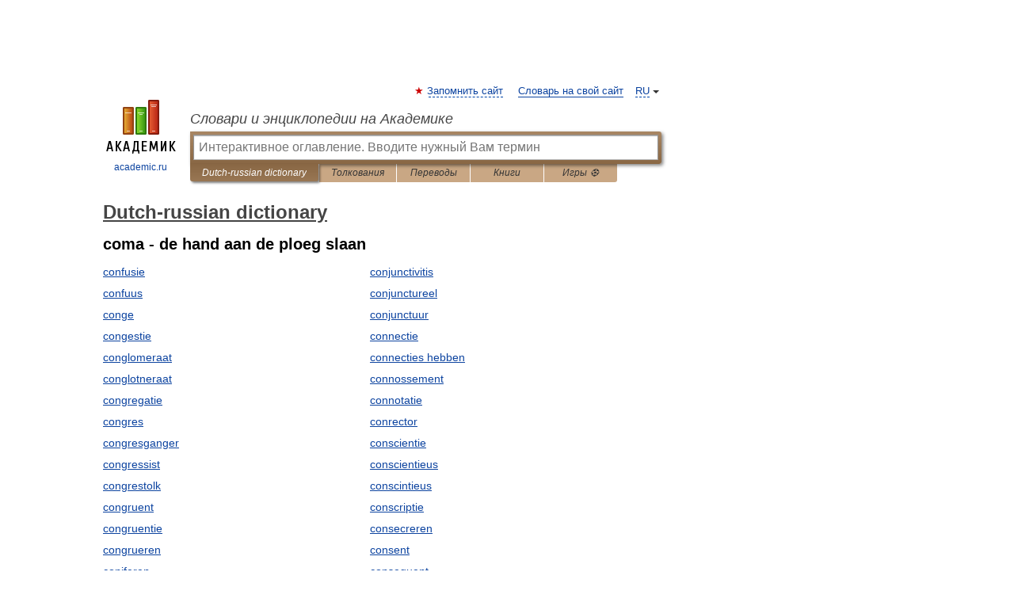

--- FILE ---
content_type: text/html; charset=UTF-8
request_url: https://dutch_russian.academic.ru/?f=Y29tYQ==&t=ZGUgaGFuZCBhYW4gZGUgcGxvZWcgc2xhYW4=&nt=1624&p=6
body_size: 8080
content:
<!DOCTYPE html>
<html lang="ru">
<head>


	<meta http-equiv="Content-Type" content="text/html; charset=utf-8" />
	<title>Dutch-russian dictionary</title>
	<meta name="Description" content="Dutch-russian dictionary - Оглавление" />
	<!-- type: desktop C: ru  -->
	<meta name="Keywords" content="словарь, энциклопедия, оглавление,  Dutch-russian dictionary" />

 
	<!--[if IE]>
	<meta http-equiv="cleartype" content="on" />
	<meta http-equiv="msthemecompatible" content="no"/>
	<![endif]-->

	<meta name="viewport" content="width=device-width, initial-scale=1, minimum-scale=1">

	
	<meta name="rating" content="mature" />
    <meta http-equiv='x-dns-prefetch-control' content='on'>
    <link rel="dns-prefetch" href="https://ajax.googleapis.com">
    <link rel="dns-prefetch" href="https://www.googletagservices.com">
    <link rel="dns-prefetch" href="https://www.google-analytics.com">
    <link rel="dns-prefetch" href="https://pagead2.googlesyndication.com">
    <link rel="dns-prefetch" href="https://ajax.googleapis.com">
    <link rel="dns-prefetch" href="https://an.yandex.ru">
    <link rel="dns-prefetch" href="https://mc.yandex.ru">

    <link rel="preload" href="/images/Logo.png"   as="image" >
    <link rel="preload" href="/images/Logo_h.png" as="image" >

	<meta property="og:title" content="Dutch-russian dictionary" />
	<meta property="og:type" content="article" />
	<meta property="og:url" content="https://dutch_russian.academic.ru/?f=Y29tYQ%3D%3D&t=ZGUgaGFuZCBhYW4gZGUgcGxvZWcgc2xhYW4%3D&nt=1624&p=6" />
	<meta property="og:image" content="https://academic.ru/images/Logo_social_ru.png?3" />
	<meta property="og:description" content="Dutch-russian dictionary - Оглавление" />
	<meta property="og:site_name" content="Словари и энциклопедии на Академике" />
	<link rel="search" type="application/opensearchdescription+xml" title="Словари и энциклопедии на Академике" href="https://dutch_russian.academic.ru/dicsearch.xml" />
	<meta name="ROBOTS" content="NOINDEX, FOLLOW" />
	<link rel="TOC" href="https://dutch_russian.academic.ru/" />
	<link rel="index" href="https://dutch_russian.academic.ru/" />
	<link rel="contents" href="https://dutch_russian.academic.ru/" />
	<link rel="canonical" href="https://dutch_russian.academic.ru/?f=Y29tYQ%3D%3D&t=ZGUgaGFuZCBhYW4gZGUgcGxvZWcgc2xhYW4%3D&nt=1624&p=6" />

<!-- d/t desktop  -->

    <script>
      window.CaramelDomain = "academic.ru";
      const caramelJS = document.createElement('script'); 
      caramelJS.src = "https://ads.digitalcaramel.com/caramel.js?ts="+new Date().getTime();
      caramelJS.async = true;
      document.head.appendChild(caramelJS);
    </script>


    <script>window.yaContextCb = window.yaContextCb || [] </script> 
    <script async src="https://yandex.ru/ads/system/context.js"></script>

    
<!-- +++++ ab_flag=1 fa_flag=2 +++++ -->

<style type="text/css">
div.hidden,#sharemenu,div.autosuggest,#contextmenu,#ad_top,#ad_bottom,#ad_right,#ad_top2,#restrictions,#footer ul + div,#TerminsNavigationBar,#top-menu,#lang,#search-tabs,#search-box .translate-lang,#translate-arrow,#dic-query,#logo img.h,#t-direction-head,#langbar,.smm{display:none}p,ul{list-style-type:none;margin:0 0 15px}ul li{margin-bottom:6px}.content ul{list-style-type:disc}*{padding:0;margin:0}html,body{height:100%}body{padding:0;margin:0;color:#000;font:14px Helvetica,Arial,Tahoma,sans-serif;background:#fff;line-height:1.5em}a{color:#0d44a0;text-decoration:none}h1{font-size:24px;margin:0 0 18px}h2{font-size:20px;margin:0 0 14px}h3{font-size:16px;margin:0 0 10px}h1 a,h2 a{color:#454545!important}#page{margin:0 auto}#page{min-height:100%;position:relative;padding-top:105px}#page{width:720px;padding-right:330px}* html #page{height:100%}#header{position:relative;height:122px}#logo{float:left;margin-top:21px;width:125px}#logo a.img{width:90px;margin:0 0 0 16px}#logo a.img.logo-en{margin-left:13px}#logo a{display:block;font-size:12px;text-align:center;word-break:break-all}#site-title{padding-top:35px;margin:0 0 5px 135px}#site-title a{color:#000;font-size:18px;font-style:italic;display:block;font-weight:400}#search-box{margin-left:135px;border-top-right-radius:3px;border-bottom-right-radius:3px;padding:4px;position:relative;background:#abcf7e;min-height:33px}#search-box.dic{background:#896744}#search-box table{border-spacing:0;border-collapse:collapse;width:100%}#search-box table td{padding:0;vertical-align:middle}#search-box table td:first-child{padding-right:3px}#search-box table td:last-child{width:1px}#search-query,#dic-query,.translate-lang{padding:6px;font-size:16px;height:18px;border:1px solid #949494;width:100%;box-sizing:border-box;height:32px;float:none;margin:0;background:white;float:left;border-radius:0!important}#search-button{width:70px;height:32px;text-align:center;border:1px solid #7a8e69;border-radius:3px;background:#e0e0e0}#search-tabs{display:block;margin:0 15px 0 135px;padding:0;list-style-type:none}#search-tabs li{float:left;min-width:70px;max-width:140px;padding:0 15px;height:23px;line-height:23px;background:#bde693;text-align:center;margin-right:1px}#search-box.dic + #search-tabs li{background:#C9A784}#search-tabs li:last-child{border-bottom-right-radius:3px}#search-tabs li a{color:#353535;font-style:italic;font-size:12px;display:block;white-space:nowrap;text-overflow:ellipsis;overflow:hidden}#search-tabs li.active{height:22px;line-height:23px;position:relative;background:#abcf7e;border-bottom-left-radius:3px;border-bottom-right-radius:3px}#search-box.dic + #search-tabs li.active{background:#896744}#search-tabs li.active a{color:white}#content{clear:both;margin:30px 0;padding-left:15px}#content a{text-decoration:underline}#content .breadcrumb{margin-bottom:20px}#search_sublinks,#search_links{margin-bottom:8px;margin-left:-8px}#search_sublinks a,#search_links a{padding:3px 8px 1px;border-radius:2px}#search_sublinks a.active,#search_links a.active{color:#000 !important;background:#bde693;text-decoration:none!important}.term{color:saddlebrown}@media(max-width:767px){.hideForMobile{display:none}#header{height:auto}#page{padding:5px;width:auto}#logo{float:none;width:144px;text-align:left;margin:0;padding-top:5px}#logo a{height:44px;overflow:hidden;text-align:left}#logo img.h{display:initial;width:144px;height:44px}#logo img.v{display:none}#site-title{padding:0;margin:10px 0 5px}#search-box,#search-tabs{clear:both;margin:0;width:auto;padding:4px}#search-box.translate #search-query{width:100%;margin-bottom:4px}#search-box.translate #td-search{overflow:visible;display:table-cell}ul#search-tabs{white-space:nowrap;margin-top:5px;overflow-x:auto;overflow-y:hidden}ul#search-tabs li,ul#search-tabs li.active{background:none!important;box-shadow:none;min-width:0;padding:0 5px;float:none;display:inline-block}ul#search-tabs li a{border-bottom:1px dashed green;font-style:normal;color:green;font-size:16px}ul#search-tabs li.active a{color:black;border-bottom-color:white;font-weight:700}ul#search-tabs li a:hover,ul#search-tabs li.active a:hover{color:black}#content{margin:15px 0}.h250{height:280px;max-height:280px;overflow:hidden;margin:25px 0 25px 0}
}#search-box.dic #dic-query{display:inline}#search-box.dic table{display:none}.contents-wrap ul,.terms-wrap ul{margin:0 0 30px;padding:0 2% 0 0;list-style:none;width:22.9%;float:left;overflow:hidden}.terms-wrap ul{width:45.8%}@media (max-width:440px){.contents-wrap ul{min-width:auto;margin:0;width:auto;float:none;overflow:visible}.contents-wrap{-webkit-column-count:3;-moz-column-count:3;column-count:3}}@media (max-width:359px){.contents-wrap{-webkit-column-count:2;-moz-column-count:2;column-count:2}#search_links+.smm .gplus{display:none}}@media (max-width:539px){.terms-wrap ul{min-width:auto;margin:0;width:auto;float:none}.terms-wrap{margin-bottom:30px}}</style>

	<link rel="shortcut icon" href="https://academic.ru/favicon.ico" type="image/x-icon" sizes="16x16" />
	<link rel="shortcut icon" href="https://academic.ru/images/icon.ico" type="image/x-icon" sizes="32x32" />
    <link rel="shortcut icon" href="https://academic.ru/images/icon.ico" type="image/x-icon" sizes="48x48" />
    
    <link rel="icon" type="image/png" sizes="16x16" href="/images/Logo_16x16_transparent.png" />
    <link rel="icon" type="image/png" sizes="32x32" href="/images/Logo_32x32_transparent.png" />
    <link rel="icon" type="image/png" sizes="48x48" href="/images/Logo_48x48_transparent.png" />
    <link rel="icon" type="image/png" sizes="64x64" href="/images/Logo_64x64_transparent.png" />
    <link rel="icon" type="image/png" sizes="128x128" href="/images/Logo_128x128_transparent.png" />

    <link rel="apple-touch-icon" sizes="57x57"   href="/images/apple-touch-icon-57x57.png" />
    <link rel="apple-touch-icon" sizes="60x60"   href="/images/apple-touch-icon-60x60.png" />
    <link rel="apple-touch-icon" sizes="72x72"   href="/images/apple-touch-icon-72x72.png" />
    <link rel="apple-touch-icon" sizes="76x76"   href="/images/apple-touch-icon-76x76.png" />
    <link rel="apple-touch-icon" sizes="114x114" href="/images/apple-touch-icon-114x114.png" />
    <link rel="apple-touch-icon" sizes="120x120" href="/images/apple-touch-icon-120x120.png" />
  
    <!-- link rel="mask-icon" href="/images/safari-pinned-tab.svg" color="#5bbad5" -->
    <meta name="msapplication-TileColor" content="#00aba9" />
    <meta name="msapplication-config" content="/images/browserconfig.xml" />
    <meta name="theme-color" content="#ffffff" />

    <meta name="apple-mobile-web-app-capable" content="yes" />
    <meta name="apple-mobile-web-app-status-bar-style" content="black /">


<script type="text/javascript">
  (function(i,s,o,g,r,a,m){i['GoogleAnalyticsObject']=r;i[r]=i[r]||function(){
  (i[r].q=i[r].q||[]).push(arguments)},i[r].l=1*new Date();a=s.createElement(o),
  m=s.getElementsByTagName(o)[0];a.async=1;a.src=g;m.parentNode.insertBefore(a,m)
  })(window,document,'script','//www.google-analytics.com/analytics.js','ga');

  ga('create', 'UA-2754246-1', 'auto');
  ga('require', 'displayfeatures');

  ga('set', 'dimension1', '');
  ga('set', 'dimension2', 'contents');
  ga('set', 'dimension3', '');

  ga('send', 'pageview');

</script>


<script type="text/javascript">
	if(typeof(console) == 'undefined' ) console = {};
	if(typeof(console.log) == 'undefined' ) console.log = function(){};
	if(typeof(console.warn) == 'undefined' ) console.warn = function(){};
	if(typeof(console.error) == 'undefined' ) console.error = function(){};
	if(typeof(console.time) == 'undefined' ) console.time = function(){};
	if(typeof(console.timeEnd) == 'undefined' ) console.timeEnd = function(){};
	Academic = {};
	Academic.sUserLanguage = 'ru';
	Academic.sDomainURL = 'https://dutch_russian.academic.ru/';
	Academic.sMainDomainURL = '//dic.academic.ru/';
	Academic.sTranslateDomainURL = '//translate.academic.ru/';
	Academic.deviceType = 'desktop';
		Academic.sDictionaryId = 'dutch_russian';
		Academic.Lang = {};
	Academic.Lang.sTermNotFound = 'Термин, отвечающий запросу, не найден'; 
</script>


<!--  Вариокуб -->
<script type="text/javascript">
    (function(e, x, pe, r, i, me, nt){
    e[i]=e[i]||function(){(e[i].a=e[i].a||[]).push(arguments)},
    me=x.createElement(pe),me.async=1,me.src=r,nt=x.getElementsByTagName(pe)[0],me.addEventListener("error",function(){function cb(t){t=t[t.length-1],"function"==typeof t&&t({flags:{}})};Array.isArray(e[i].a)&&e[i].a.forEach(cb);e[i]=function(){cb(arguments)}}),nt.parentNode.insertBefore(me,nt)})
    (window, document, "script", "https://abt.s3.yandex.net/expjs/latest/exp.js", "ymab");

    ymab("metrika.70309897", "init"/*, {clientFeatures}, {callback}*/);
    ymab("metrika.70309897", "setConfig", {enableSetYmUid: true});
</script>





</head>
<body>

<div id="ad_top">
<!-- top bnr -->
<div class="banner" style="max-height: 90px; overflow: hidden; display: inline-block;">




<!-- Yandex.RTB R-A-12643772-1 -->
<div id="yandex_rtb_R-A-12643772-1"></div>
<script>
window.yaContextCb.push(() => {
    Ya.Context.AdvManager.render({
        "blockId": "R-A-12643772-1",
        "renderTo": "yandex_rtb_R-A-12643772-1"
    })
})
</script>


</div> <!-- top banner  -->




</div>
	<div id="page"  >








			<div id="header">
				<div id="logo">
					<a href="//academic.ru">
						<img src="//academic.ru/images/Logo.png" class="v" alt="academic.ru" width="88" height="68" />
						<img src="//academic.ru/images/Logo_h.png" class="h" alt="academic.ru" width="144" height="44" />
						<br />
						academic.ru					</a>
				</div>
					<ul id="top-menu">
						<li id="lang">
							<a href="#" class="link">RU</a>

							<ul id="lang-menu">

							<li><a href="//en-academic.com">EN</a></li>
<li><a href="//de-academic.com">DE</a></li>
<li><a href="//es-academic.com">ES</a></li>
<li><a href="//fr-academic.com">FR</a></li>
							</ul>
						</li>
						<!--li><a class="android" href="//dic.academic.ru/android.php">Android версия</a></li-->
						<!--li><a class="apple" href="//dic.academic.ru/apple.php">iPhone/iPad версия</a></li-->
						<li><a class="add-fav link" href="#" onClick="add_favorite(this);">Запомнить сайт</a></li>
						<li><a href="//partners.academic.ru/partner_proposal.php" target="_blank">Словарь на свой сайт</a></li>
						<!--li><a href="#">Форум</a></li-->
					</ul>
					<h2 id="site-title">
						<a href="//academic.ru">Словари и энциклопедии на Академике</a>
					</h2>

					<div id="search-box" class="dic">
						<form action="/searchall.php" method="get" name="formSearch">

<table><tr><td id="td-search">

							<input type="text" name="SWord" id="search-query" required
							value=""
							title="Введите текст для поиска по словарям и энциклопедиям" placeholder="Введите текст для поиска по словарям и энциклопедиям"
							autocomplete="off" autofocus>


<div class="translate-lang">
	<select name="from" id="translateFrom">
				<option value="xx">Все языки</option><option value="ru" selected>Русский</option><option value="en">Английский</option><option value="fr">Французский</option><option value="de">Немецкий</option><option value="es">Испанский</option><option disabled>────────</option><option value="sq">Албанский</option><option value="al">Алтайский</option><option value="ar">Арабский</option><option value="an">Арагонский</option><option value="hy">Армянский</option><option value="rp">Арумынский</option><option value="at">Астурийский</option><option value="af">Африкаанс</option><option value="bb">Багобо</option><option value="eu">Баскский</option><option value="ba">Башкирский</option><option value="be">Белорусский</option><option value="bg">Болгарский</option><option value="bu">Бурятский</option><option value="cy">Валлийский</option><option value="wr">Варайский</option><option value="hu">Венгерский</option><option value="vp">Вепсский</option><option value="hs">Верхнелужицкий</option><option value="vi">Вьетнамский</option><option value="ht">Гаитянский</option><option value="el">Греческий</option><option value="ka">Грузинский</option><option value="gn">Гуарани</option><option value="gd">Гэльский</option><option value="da">Датский</option><option value="dl">Долганский</option><option value="pr">Древнерусский язык</option><option value="he">Иврит</option><option value="yi">Идиш</option><option value="in">Ингушский</option><option value="id">Индонезийский</option><option value="ik">Инупиак</option><option value="ga">Ирландский</option><option value="is">Исландский</option><option value="it">Итальянский</option><option value="yo">Йоруба</option><option value="kk">Казахский</option><option value="kc">Карачаевский</option><option value="ca">Каталанский</option><option value="qy">Квенья</option><option value="qu">Кечуа</option><option value="ky">Киргизский</option><option value="zh">Китайский</option><option value="go">Клингонский</option><option value="kv">Коми</option><option value="mm">Коми</option><option value="ko">Корейский</option><option value="cr">Кри</option><option value="ct">Крымскотатарский</option><option value="kp">Кумыкский</option><option value="ku">Курдский</option><option value="km">Кхмерский</option><option value="la">Латинский</option><option value="lv">Латышский</option><option value="ln">Лингала</option><option value="lt">Литовский</option><option value="lb">Люксембургский</option><option value="mu">Майя</option><option value="mk">Македонский</option><option value="ms">Малайский</option><option value="ma">Маньчжурский</option><option value="mi">Маори</option><option value="mj">Марийский</option><option value="mc">Микенский</option><option value="mf">Мокшанский</option><option value="mn">Монгольский</option><option value="nu">Науатль</option><option value="nl">Нидерландский</option><option value="og">Ногайский</option><option value="no">Норвежский</option><option value="oa">Орокский</option><option value="os">Осетинский</option><option value="ot">Османский</option><option value="pi">Пали</option><option value="pm">Папьяменто</option><option value="pa">Пенджабский</option><option value="fa">Персидский</option><option value="pl">Польский</option><option value="pt">Португальский</option><option value="ro">Румынский, Молдавский</option><option value="sa">Санскрит</option><option value="se">Северносаамский</option><option value="sr">Сербский</option><option value="ld">Сефардский</option><option value="sz">Силезский</option><option value="sk">Словацкий</option><option value="sl">Словенский</option><option value="sw">Суахили</option><option value="tl">Тагальский</option><option value="tg">Таджикский</option><option value="th">Тайский</option><option value="tt">Татарский</option><option value="tw">Тви</option><option value="bo">Тибетский</option><option value="tf">Тофаларский</option><option value="tv">Тувинский</option><option value="tr">Турецкий</option><option value="tk">Туркменский</option><option value="ud">Удмуртский</option><option value="uz">Узбекский</option><option value="ug">Уйгурский</option><option value="uk">Украинский</option><option value="ur">Урду</option><option value="uu">Урумский</option><option value="fo">Фарерский</option><option value="fi">Финский</option><option value="hi">Хинди</option><option value="hr">Хорватский</option><option value="cu">Церковнославянский (Старославянский)</option><option value="ke">Черкесский</option><option value="ck">Чероки</option><option value="ce">Чеченский</option><option value="cs">Чешский</option><option value="cv">Чувашский</option><option value="cn">Шайенского</option><option value="sv">Шведский</option><option value="cj">Шорский</option><option value="sx">Шумерский</option><option value="ev">Эвенкийский</option><option value="gw">Эльзасский</option><option value="mv">Эрзянский</option><option value="eo">Эсперанто</option><option value="et">Эстонский</option><option value="ya">Юпийский</option><option value="sh">Якутский</option><option value="ja">Японский</option>	</select>
</div>
<div id="translate-arrow"><a>&nbsp;</a></div>
<div class="translate-lang">
	<select name="to" id="translateOf">
				<option value="xx" selected>Все языки</option><option value="ru">Русский</option><option value="en">Английский</option><option value="fr">Французский</option><option value="de">Немецкий</option><option value="es">Испанский</option><option disabled>────────</option><option value="av">Аварский</option><option value="ad">Адыгейский</option><option value="az">Азербайджанский</option><option value="ai">Айнский язык</option><option value="al">Алтайский</option><option value="ar">Арабский</option><option value="hy">Армянский</option><option value="eu">Баскский</option><option value="ba">Башкирский</option><option value="be">Белорусский</option><option value="hu">Венгерский</option><option value="vp">Вепсский</option><option value="vd">Водский</option><option value="el">Греческий</option><option value="da">Датский</option><option value="he">Иврит</option><option value="yi">Идиш</option><option value="iz">Ижорский</option><option value="in">Ингушский</option><option value="id">Индонезийский</option><option value="is">Исландский</option><option value="it">Итальянский</option><option value="kk">Казахский</option><option value="kc">Карачаевский</option><option value="zh">Китайский</option><option value="kv">Коми</option><option value="ct">Крымскотатарский</option><option value="kp">Кумыкский</option><option value="la">Латинский</option><option value="lv">Латышский</option><option value="lt">Литовский</option><option value="mj">Марийский</option><option value="mf">Мокшанский</option><option value="mn">Монгольский</option><option value="nl">Нидерландский</option><option value="no">Норвежский</option><option value="os">Осетинский</option><option value="fa">Персидский</option><option value="pl">Польский</option><option value="pt">Португальский</option><option value="sk">Словацкий</option><option value="sl">Словенский</option><option value="sw">Суахили</option><option value="tg">Таджикский</option><option value="th">Тайский</option><option value="tt">Татарский</option><option value="tr">Турецкий</option><option value="tk">Туркменский</option><option value="ud">Удмуртский</option><option value="uz">Узбекский</option><option value="ug">Уйгурский</option><option value="uk">Украинский</option><option value="uu">Урумский</option><option value="fi">Финский</option><option value="cu">Церковнославянский (Старославянский)</option><option value="ce">Чеченский</option><option value="cs">Чешский</option><option value="cv">Чувашский</option><option value="sv">Шведский</option><option value="cj">Шорский</option><option value="ev">Эвенкийский</option><option value="mv">Эрзянский</option><option value="eo">Эсперанто</option><option value="et">Эстонский</option><option value="sh">Якутский</option><option value="ja">Японский</option>	</select>
</div>
<input type="hidden" name="did" id="did-field" value="dutch_russian" />
<input type="hidden" id="search-type" name="stype" value="-1" />

</td><td>

							<button id="search-button">Найти!</button>

</td></tr></table>

						</form>

						<input type="text" name="dic_query" id="dic-query"
						title="Интерактивное оглавление. Вводите нужный Вам термин" placeholder="Интерактивное оглавление. Вводите нужный Вам термин"
						autocomplete="off" >


					</div>
				  <ul id="search-tabs">
    <li data-search-type="-1" id="thisdic" class="active"><a href="#" onclick="return false;">Dutch-russian dictionary</a></li>
    <li data-search-type="0" id="interpretations" ><a href="#" onclick="return false;">Толкования</a></li>
    <li data-search-type="1"  id="translations" ><a href="#" onclick="return false;">Переводы</a></li>
    <li data-search-type="10" id="books"            ><a href="#" onclick="return false;">Книги       </a></li>
    <li data-search-type="88" id="games"            ><a href="https://games.academic.ru" title="Бесплатные игры" >Игры ⚽</a></li>
  </ul>
				</div>

	
<div id="ad_top2"></div>	
			<div id="content">



				<div itemscope itemtype="http://data-vocabulary.org/Breadcrumb" style="clear: both;">
				<h1 class="breadcrumb"><a href="https://dutch_russian.academic.ru/" itemprop="url"><span itemprop="title">Dutch-russian dictionary</span></a></h1>
				</div>

				<div class="content">
<h2>coma - de hand aan de ploeg slaan</h2>
<div class="terms-wrap">
<ul>
<li><a href="/10873/confusie">confusie</a></li>
<li><a href="/10874/confuus">confuus</a></li>
<li><a href="/10875/conge">conge</a></li>
<li><a href="/10876/congestie">congestie</a></li>
<li><a href="/131462/conglomeraat">conglomeraat</a></li>
<li><a href="/10877/conglotneraat">conglotneraat</a></li>
<li><a href="/10878/congregatie">congregatie</a></li>
<li><a href="/10879/congres">congres</a></li>
<li><a href="/131463/congresganger">congresganger</a></li>
<li><a href="/10880/congressist">congressist</a></li>
<li><a href="/131464/congrestolk">congrestolk</a></li>
<li><a href="/10881/congruent">congruent</a></li>
<li><a href="/10882/congruentie">congruentie</a></li>
<li><a href="/10883/congrueren">congrueren</a></li>
<li><a href="/10884/coniferen">coniferen</a></li>
<li><a href="/10885/conisch">conisch</a></li>
<li><a href="/10886/conjugatie">conjugatie</a></li>
<li><a href="/10887/conjugeren">conjugeren</a></li>
<li><a href="/10888/conjunctie">conjunctie</a></li>
<li><a href="/10889/conjunctief">conjunctief</a></li>
</ul>
<ul>
<li><a href="/10890/conjunctivitis">conjunctivitis</a></li>
<li><a href="/131465/conjunctureel">conjunctureel</a></li>
<li><a href="/10891/conjunctuur">conjunctuur</a></li>
<li><a href="/10892/connectie">connectie</a></li>
<li><a href="/10893/connecties_hebben">connecties hebben</a></li>
<li><a href="/10894/connossement">connossement</a></li>
<li><a href="/10895/connotatie">connotatie</a></li>
<li><a href="/10896/conrector">conrector</a></li>
<li><a href="/10897/conscientie">conscientie</a></li>
<li><a href="/10898/conscientieus">conscientieus</a></li>
<li><a href="/131466/conscintieus">conscintieus</a></li>
<li><a href="/10899/conscriptie">conscriptie</a></li>
<li><a href="/131467/consecreren">consecreren</a></li>
<li><a href="/10900/consent">consent</a></li>
<li><a href="/10901/consequent">consequent</a></li>
<li><a href="/131468/consequentheid">consequentheid</a></li>
<li><a href="/10902/consequentie">consequentie</a></li>
<li><a href="/10903/conservatie">conservatie</a></li>
<li><a href="/10904/conservatief">conservatief</a></li>
<li><a href="/10905/conservatisme">conservatisme</a></li>
</ul>
</div>
					<div class="page-nav">
						<strong>Страницы </strong>
						<ul class="arrow">
							<li><a href="?f=Y29tYQ==&amp;t=ZGUgaGFuZCBhYW4gZGUgcGxvZWcgc2xhYW4=&amp;nt=1624&amp;p=5">← <span>предыдущая</span></a></li>
							<li><a href="?f=Y29tYQ==&amp;t=ZGUgaGFuZCBhYW4gZGUgcGxvZWcgc2xhYW4=&amp;nt=1624&amp;p=7"><span>следующая</span> →</a></li>
						</ul>
<ul>
<li><a href="?f=Y29tYQ==&amp;t=ZGUgaGFuZCBhYW4gZGUgcGxvZWcgc2xhYW4=&amp;nt=1624&amp;p=0">1</a></li>
<li><a href="?f=Y29tYQ==&amp;t=ZGUgaGFuZCBhYW4gZGUgcGxvZWcgc2xhYW4=&amp;nt=1624&amp;p=1">2</a></li>
<li><a href="?f=Y29tYQ==&amp;t=ZGUgaGFuZCBhYW4gZGUgcGxvZWcgc2xhYW4=&amp;nt=1624&amp;p=2">3</a></li>
<li><a href="?f=Y29tYQ==&amp;t=ZGUgaGFuZCBhYW4gZGUgcGxvZWcgc2xhYW4=&amp;nt=1624&amp;p=3">4</a></li>
<li><a href="?f=Y29tYQ==&amp;t=ZGUgaGFuZCBhYW4gZGUgcGxvZWcgc2xhYW4=&amp;nt=1624&amp;p=4">5</a></li>
<li><a href="?f=Y29tYQ==&amp;t=ZGUgaGFuZCBhYW4gZGUgcGxvZWcgc2xhYW4=&amp;nt=1624&amp;p=5">6</a></li>
<li>7</li> <li><a href="?f=Y29tYQ==&amp;t=ZGUgaGFuZCBhYW4gZGUgcGxvZWcgc2xhYW4=&amp;nt=1624&amp;p=7">8</a></li>
<li><a href="?f=Y29tYQ==&amp;t=ZGUgaGFuZCBhYW4gZGUgcGxvZWcgc2xhYW4=&amp;nt=1624&amp;p=8">9</a></li>
<li><a href="?f=Y29tYQ==&amp;t=ZGUgaGFuZCBhYW4gZGUgcGxvZWcgc2xhYW4=&amp;nt=1624&amp;p=9">10</a></li>
<li><a href="?f=Y29tYQ==&amp;t=ZGUgaGFuZCBhYW4gZGUgcGxvZWcgc2xhYW4=&amp;nt=1624&amp;p=10">11</a></li>
<li><a href="?f=Y29tYQ==&amp;t=ZGUgaGFuZCBhYW4gZGUgcGxvZWcgc2xhYW4=&amp;nt=1624&amp;p=11">12</a></li>
<li><a href="?f=Y29tYQ==&amp;t=ZGUgaGFuZCBhYW4gZGUgcGxvZWcgc2xhYW4=&amp;nt=1624&amp;p=12">13</a></li>
<li><a href="?f=Y29tYQ==&amp;t=ZGUgaGFuZCBhYW4gZGUgcGxvZWcgc2xhYW4=&amp;nt=1624&amp;p=13">14</a></li>
<li><a href="?f=Y29tYQ==&amp;t=ZGUgaGFuZCBhYW4gZGUgcGxvZWcgc2xhYW4=&amp;nt=1624&amp;p=14">15</a></li>
<li><a href="?f=Y29tYQ==&amp;t=ZGUgaGFuZCBhYW4gZGUgcGxvZWcgc2xhYW4=&amp;nt=1624&amp;p=15">16</a></li>
<li><a href="?f=Y29tYQ==&amp;t=ZGUgaGFuZCBhYW4gZGUgcGxvZWcgc2xhYW4=&amp;nt=1624&amp;p=16">17</a></li>
<li><a href="?f=Y29tYQ==&amp;t=ZGUgaGFuZCBhYW4gZGUgcGxvZWcgc2xhYW4=&amp;nt=1624&amp;p=17">18</a></li>
<li><a href="?f=Y29tYQ==&amp;t=ZGUgaGFuZCBhYW4gZGUgcGxvZWcgc2xhYW4=&amp;nt=1624&amp;p=18">19</a></li>
<li><a href="?f=Y29tYQ==&amp;t=ZGUgaGFuZCBhYW4gZGUgcGxvZWcgc2xhYW4=&amp;nt=1624&amp;p=19">20</a></li>
<li><a href="?f=Y29tYQ==&amp;t=ZGUgaGFuZCBhYW4gZGUgcGxvZWcgc2xhYW4=&amp;nt=1624&amp;p=20">21</a></li>
<li><a href="?f=Y29tYQ==&amp;t=ZGUgaGFuZCBhYW4gZGUgcGxvZWcgc2xhYW4=&amp;nt=1624&amp;p=21">22</a></li>
<li><a href="?f=Y29tYQ==&amp;t=ZGUgaGFuZCBhYW4gZGUgcGxvZWcgc2xhYW4=&amp;nt=1624&amp;p=22">23</a></li>
<li><a href="?f=Y29tYQ==&amp;t=ZGUgaGFuZCBhYW4gZGUgcGxvZWcgc2xhYW4=&amp;nt=1624&amp;p=23">24</a></li>
<li><a href="?f=Y29tYQ==&amp;t=ZGUgaGFuZCBhYW4gZGUgcGxvZWcgc2xhYW4=&amp;nt=1624&amp;p=24">25</a></li>
<li><a href="?f=Y29tYQ==&amp;t=ZGUgaGFuZCBhYW4gZGUgcGxvZWcgc2xhYW4=&amp;nt=1624&amp;p=25">26</a></li>
<li><a href="?f=Y29tYQ==&amp;t=ZGUgaGFuZCBhYW4gZGUgcGxvZWcgc2xhYW4=&amp;nt=1624&amp;p=26">27</a></li>
<li><a href="?f=Y29tYQ==&amp;t=ZGUgaGFuZCBhYW4gZGUgcGxvZWcgc2xhYW4=&amp;nt=1624&amp;p=27">28</a></li>
<li><a href="?f=Y29tYQ==&amp;t=ZGUgaGFuZCBhYW4gZGUgcGxvZWcgc2xhYW4=&amp;nt=1624&amp;p=28">29</a></li>
<li><a href="?f=Y29tYQ==&amp;t=ZGUgaGFuZCBhYW4gZGUgcGxvZWcgc2xhYW4=&amp;nt=1624&amp;p=29">30</a></li>
<li><a href="?f=Y29tYQ==&amp;t=ZGUgaGFuZCBhYW4gZGUgcGxvZWcgc2xhYW4=&amp;nt=1624&amp;p=30">31</a></li>
<li><a href="?f=Y29tYQ==&amp;t=ZGUgaGFuZCBhYW4gZGUgcGxvZWcgc2xhYW4=&amp;nt=1624&amp;p=31">32</a></li>
<li><a href="?f=Y29tYQ==&amp;t=ZGUgaGFuZCBhYW4gZGUgcGxvZWcgc2xhYW4=&amp;nt=1624&amp;p=32">33</a></li>
<li><a href="?f=Y29tYQ==&amp;t=ZGUgaGFuZCBhYW4gZGUgcGxvZWcgc2xhYW4=&amp;nt=1624&amp;p=33">34</a></li>
<li><a href="?f=Y29tYQ==&amp;t=ZGUgaGFuZCBhYW4gZGUgcGxvZWcgc2xhYW4=&amp;nt=1624&amp;p=34">35</a></li>
<li><a href="?f=Y29tYQ==&amp;t=ZGUgaGFuZCBhYW4gZGUgcGxvZWcgc2xhYW4=&amp;nt=1624&amp;p=35">36</a></li>
<li><a href="?f=Y29tYQ==&amp;t=ZGUgaGFuZCBhYW4gZGUgcGxvZWcgc2xhYW4=&amp;nt=1624&amp;p=36">37</a></li>
<li><a href="?f=Y29tYQ==&amp;t=ZGUgaGFuZCBhYW4gZGUgcGxvZWcgc2xhYW4=&amp;nt=1624&amp;p=37">38</a></li>
<li><a href="?f=Y29tYQ==&amp;t=ZGUgaGFuZCBhYW4gZGUgcGxvZWcgc2xhYW4=&amp;nt=1624&amp;p=38">39</a></li>
<li><a href="?f=Y29tYQ==&amp;t=ZGUgaGFuZCBhYW4gZGUgcGxvZWcgc2xhYW4=&amp;nt=1624&amp;p=39">40</a></li>
<li><a href="?f=Y29tYQ==&amp;t=ZGUgaGFuZCBhYW4gZGUgcGxvZWcgc2xhYW4=&amp;nt=1624&amp;p=40">41</a></li>
</ul>
					</div>
				</div>

			</div>
  
<div id="ad_bottom">

</div>

	<div id="footer">
		<div id="liveinternet">
            <!--LiveInternet counter--><a href="https://www.liveinternet.ru/click;academic"
            target="_blank"><img id="licntC2FD" width="31" height="31" style="border:0" 
            title="LiveInternet"
            src="[data-uri]"
            alt=""/></a><script>(function(d,s){d.getElementById("licntC2FD").src=
            "https://counter.yadro.ru/hit;academic?t44.6;r"+escape(d.referrer)+
            ((typeof(s)=="undefined")?"":";s"+s.width+"*"+s.height+"*"+
            (s.colorDepth?s.colorDepth:s.pixelDepth))+";u"+escape(d.URL)+
            ";h"+escape(d.title.substring(0,150))+";"+Math.random()})
            (document,screen)</script><!--/LiveInternet-->
		</div>


      <div id="restrictions">18+</div>


				&copy; Академик, 2000-2025
<ul>
			<li>
				Обратная связь:
				<a id="m_s" href="#">Техподдержка</a>,
				<a id="m_a" href="#">Реклама на сайте</a>
			</li>
</ul>

<br/>
<ul>
			<li>
        <a href="https://tournavigator.pro/" target="_blank">&#128099; Путешествия</a>
			</li>
</ul>
<div>


			<a href="//partners.academic.ru/partner_proposal.php">Экспорт словарей на сайты</a>, сделанные на PHP, <div class="img joom"></div> Joomla, <div class="img drp"></div> Drupal, <div class="img wp"></div> WordPress, MODx.
</div>

	</div>



	<script async src="/js/academic.min.js?150324" type="text/javascript"></script>



<div id="ad_right">
<div class="banner sticky">
  <div class="ACD_MIDR_300c_test">
<!--  Временно, для теста  -->





</div>
</div>

</div>


</div>


<br/><br/><br/><br/><br/><br/>

<!-- Yandex.Metrika counter -->
<script type="text/javascript" >
   (function(m,e,t,r,i,k,a){m[i]=m[i]||function(){(m[i].a=m[i].a||[]).push(arguments)};
   m[i].l=1*new Date();k=e.createElement(t),a=e.getElementsByTagName(t)[0],k.async=1,k.src=r,a.parentNode.insertBefore(k,a)})
   (window, document, "script", "https://mc.yandex.ru/metrika/tag.js", "ym");

   ym(70309897, "init", {
        clickmap:false,
        trackLinks:true,
        accurateTrackBounce:false
   });
</script>
<noscript><div><img src="https://mc.yandex.ru/watch/70309897" style="position:absolute; left:-9999px;" alt="" /></div></noscript>
<!-- /Yandex.Metrika counter -->


<!-- Begin comScore Tag -->
<script>
  var _comscore = _comscore || [];
  _comscore.push({ c1: "2", c2: "23600742" });
  (function() {
    var s = document.createElement("script"), el = document.getElementsByTagName("script")[0]; s.async = true;
    s.src = (document.location.protocol == "https:" ? "https://sb" : "http://b") + ".scorecardresearch.com/beacon.js";
    el.parentNode.insertBefore(s, el);
  })();
</script>
<noscript>
  <img src="//b.scorecardresearch.com/p?c1=2&c2=23600742&cv=2.0&cj=1" />
</noscript>
<!-- End comScore Tag -->



<!-- Floorad (desk) от DC -->
<div caramel-id="01j9h9etzbb3r1y5k6k9gvrkxs"></div>



</body>
  <link rel="stylesheet" href="/css/academic_v2.css?20210501a" type="text/css" />
  <link rel="stylesheet" href="/css/mobile-menu.css?20190810" type="text/css" />
 

</html>

